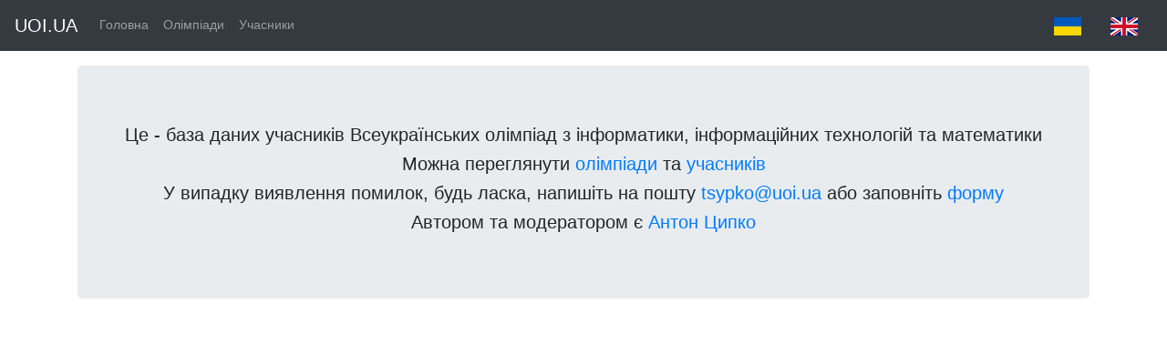

--- FILE ---
content_type: text/html;charset=UTF-8
request_url: https://data.uoi.ua/
body_size: 1247
content:












<!DOCTYPE html>
<html lang="ua">
<head>
<meta http-equiv="Content-Type" content="text/html; charset=UTF-8">
<script async
	src="https://www.googletagmanager.com/gtag/js?id=G-WH0968SN0P"></script>
<script>
	window.dataLayer = window.dataLayer || [];
	function gtag() {
		dataLayer.push(arguments);
	}
	gtag('js', new Date());

	gtag('config', 'G-WH0968SN0P');
</script>
<title>Головна - DATA.UOI.UA</title>
<style type="text/css">
a {
	text-decoration: none;
}
</style>
<link href="/resources/css/bootstrap.min.css"
	rel="stylesheet">
<link href="/resources/css/bootstrap.css" rel="stylesheet">
<link href="/resources/css/navbar-top-fixed.css"
	rel="stylesheet">
<link rel="canonical"
	href="https://getbootstrap.com/docs/4.3/examples/navbar-fixed/">
</head>
<body>
<nav class="navbar navbar-expand-md navbar-dark fixed-top bg-dark">
	<a class="navbar-brand" href="https://uoi.ua/">UOI.UA</a>
	<button class="navbar-toggler" type="button" data-toggle="collapse"
		data-target="#navbarCollapse" aria-controls="navbarCollapse"
		aria-expanded="false" aria-label="Toggle navigation">
		<span class="navbar-toggler-icon"></span>
	</button>
	<div class="collapse navbar-collapse" id="navbarCollapse">
		<ul class="navbar-nav mr-auto">
			<li class="nav-item"><a class="nav-link" href="/">Головна</a></li>
			<li class="nav-item"><a class="nav-link" href="/contest">Олімпіади</a></li>
			<li class="nav-item"><a class="nav-link" href="/people">Учасники</a></li>
		</ul>
			<a class="nav-link" href="?lang=uk"><img
			src="/resources/png/ukr.png"> </a>
			<a class="nav-link" href="?lang=en"><img
			src="/resources/png/eng.png"> </a>
		
	</div>
</nav>
<div class="container">
	<div class="jumbotron">
		<center>

<h5>
	Це - база даних учасників Всеукраїнських олімпіад з інформатики, інформаційних технологій та математики
</h5>
<h5>
	Можна переглянути
	<a href="/contest">олімпіади</a>
	та
	<a href="/people">учасників</a>
</h5>
<h5>
	У випадку виявлення помилок, будь ласка, напишіть на пошту
	<a href="mailto:tsypko@uoi.ua">tsypko@uoi.ua</a>
	або заповніть
	<a href="https://forms.gle/PVqrRTkDFXDB5tet6">форму</a><a></a>
</h5>
<a> </a>
<h5>
	Автором та модератором є
	<a href="/people/452199">Антон Ципко</a>
</h5>

</center>
</div>
</div>


<script
	src="https://ajax.googleapis.com/ajax/libs/jquery/1.11.2/jquery.min.js"></script>
<script src="/resources/js/bootstrap.min.js"></script>
</body>
</html>
